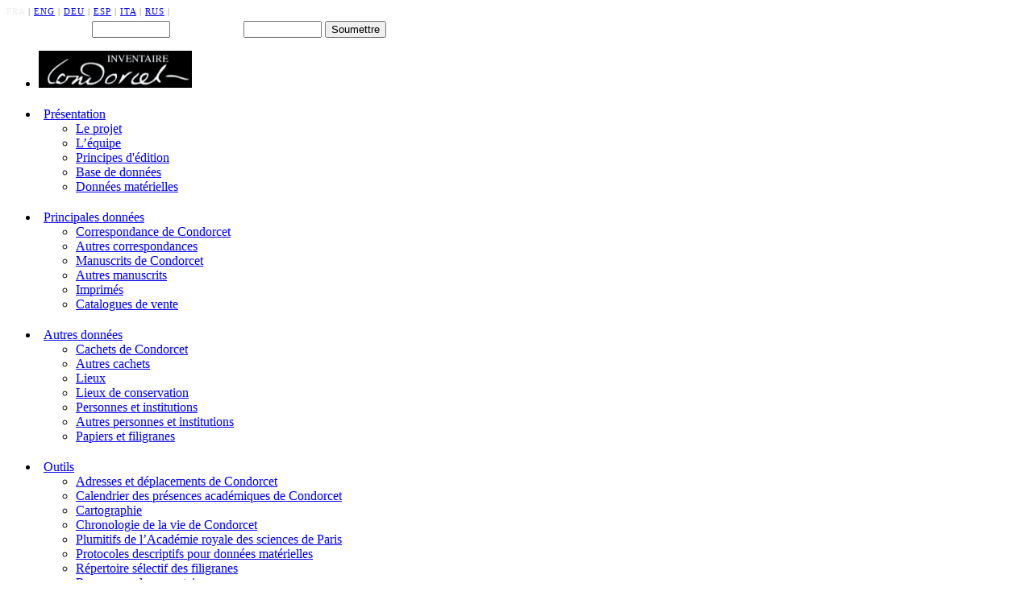

--- FILE ---
content_type: text/html; charset=utf-8
request_url: https://www.inventaire-condorcet.com/Inventaire/Correspondance?ID=115
body_size: 26606
content:
<!DOCTYPE html PUBLIC "-//W3C//DTD HTML 4.01 Transitional//EN" "http://www.w3.org/TR/html4/loose.dtd">
<html lang="fr">
<head>
	<meta http-equiv="Content-Type" content="text/html; charset=utf-8">
<META HTTP-EQUIV="CACHE-CONTROL" CONTENT="NO-CACHE"><META HTTP-EQUIV="EXPIRES" CONTENT="Thu, 7 Dec 2017 14:00:01 GMT">	<title>CONDORCET à François JACQUIER - 23 août [1776] (Anciennement Vitry-le-François, Bibliothèque municipale) | Inventaire Condorcet</title>
	<meta name="author" content="Nicolas Rieucau, Gérald Foliot, Eric Vanzieleghem">
	<meta name="keywords" content="Condorcet, Correspondance, Lettres, Manuscrits, Archives, Inventaire, Révolution française, siècle des lumières, codicologie, marques postales, Analyse matérielle">
	<meta name="description" content="L’Inventaire Condorcet a pour but de répertorier sous format électronique, l’intégralité des manuscrits et des imprimés de l’académicien, y compris ceux relatifs à sa correspondance active et passive. Il entend énumérer aussi la totalité des références secondaires qui lui ont été consacrées">
	<meta name="language" content="fr">
	<link rel="stylesheet" type="text/css" href="https://www.inventaire-condorcet.com/localWeb/Css/normalize.css">
<link rel="stylesheet" type="text/css" href="//fonts.googleapis.com/css?family=Lato" /><link href="https://fonts.googleapis.com/css?family=Raleway" rel="stylesheet">	<link rel="stylesheet" type="text/css" href="https://www.inventaire-condorcet.com/coreWeb/jQuery/css/cupertino/jquery-ui-1.12.0.min.css">
	<script type="text/javascript" src="https://www.inventaire-condorcet.com/coreWeb/jQuery/js/jquery-1.12.4.min.js"></script>
	<script type="text/javascript" src="https://www.inventaire-condorcet.com/coreWeb/jQuery/js/jquery-ui-1.12.0.min.js"></script>
	<script type="text/javascript" src="https://www.inventaire-condorcet.com/coreWeb/jQuery/js/datepicker-fr.js"></script>
	<script type="text/javascript" src="https://www.inventaire-condorcet.com/coreWeb/jQuery/js/jquery.cascadingdropdown.min.js"></script>
	<link rel="stylesheet" type="text/css" href="https://www.inventaire-condorcet.com/coreWeb/Skins/Default/Css/wAngel_mainStyle.css">
	<link rel="stylesheet" type="text/css" href="https://www.inventaire-condorcet.com/coreWeb/Skins/Default/Css/wAngel_editStyle.css">
	<link rel="stylesheet" type="text/css" href="/localWeb/Css/Condorcet.css?v=226">
	<link rel="stylesheet" type="text/css" href="/coreWeb/PhotoSwipe/photoswipe.css?v=226">
	<link rel="stylesheet" type="text/css" href="/coreWeb/PhotoSwipe/default-skin/default-skin.css?v=226">
	<link rel="stylesheet" type="text/css" href="/coreWeb/PhotoSwipe/gallery.css?v=226">
	<link rel="stylesheet" type="text/css" href="/localWeb/Css/condorcet.tei.css?v=226">
	<script type="text/javascript" src="/coreWeb/PhotoSwipe/photoswipe-ui-default.js"></script>
	<script type="text/javascript" src="/coreWeb/PhotoSwipe/photoswipe.min.js"></script>
	<script type="text/javascript" src="/coreWeb/PhotoSwipe/gallery.js"></script>
</head>
<body>
<div id="wrapper">
	<div id="header">
		<div id="headerTop">
			<div id="headerTopLeft">
						</div>
			<div id="headerTopRight" style="color: #FFF;">
			<div style="display: inline; color: #777; letter-spacing: 1px; font-size: 11px; padding-top: 9px; margin-top: 6px; vertical-align: top;">
			
			
			
			<span style="color: #EEE;">FRA</span> |  <a href="/Inventory/Condorcet_correspondence" >ENG</a> |  <a href="/Bestandsverzeichnisses/Korrespondenz_Condorcets" >DEU</a> |  <a href="/Inventario/Correspondencia" >ESP</a> |  <a href="/Inventario/Correspondenza" >ITA</a> |  <a href="/Каталог/Переписка_Кондорсе" >RUS</a> | &nbsp;			</div> &nbsp; &nbsp; &nbsp; &nbsp;
			
			<div id="loginForm"><form name="login" method="post" action=""> Back office : Id. <input name="alpha" type="text" id="alpha" size="10"> Mot de passe&nbsp;<input name="beta" type="password" id="beta" size="10"> <input type="submit" name="Submit" value="Soumettre"></form></div>			
			</div>
		</div>
		<div id="headerNav">
		
		<nav role="navigation" class="menu">
		  <ul>
		  	<li class="droiteA"><a href="/" style="padding: 0px; margin-right: 14px;"><img width="190px" src="/template/images/logo.png" title="Inventaire Condorcet"></a></li>
		    <li style="padding-top: 20px;padding-left: 6px;"><a href="#0">Présentation</a>
		      <ul>
		        <li><a href="/Presentation/Projet">Le projet</a></li>
		        <li><a href="/Presentation/Equipe">L’équipe </a></li>
		        <li><a href="/Presentation/Principes-d-edition">Principes d'édition</a></li>
		        		        <li><a href="/Presentation/Base_de_donnees">Base de données</a></li>
		        <li><a href="/Presentation/Donnees_materielles">Données matérielles</a></li>
		        		      </ul>
		    </li>
		    <li style="padding-top: 20px;padding-left: 6px;"><a href="/">Principales données</a>
		      <ul>
		      		<li><a href="/Inventaire/Correspondance">Correspondance de Condorcet</a></li>
		      		<li><a href="/Inventaire/Autres_correspondances">Autres correspondances</a></li>
		      		<li><a href="/Inventaire/Manuscrit">Manuscrits de Condorcet</a></li>
		      		<li><a href="/Inventaire/Autres_manuscrits">Autres manuscrits</a></li>
					<li><a href="/Inventaire/Imprimes">Imprimés</a></li>
					<li><a href="/Inventaire/Catalogues_de_vente">Catalogues de vente</a></li>
		      </ul>
		    </li>
		    <li style="padding-top: 20px;padding-left: 6px;"><a href="/">Autres données</a>
		      <ul>
		      		<li><a href="/Inventaire/Cachets">Cachets de Condorcet</a></li>
		      		<li><a href="/Inventaire/Autres_cachets">Autres cachets</a></li>
		      		<li><a href="/Inventaire/Lieux">Lieux</a></li>
		      		<li><a href="/Inventaire/Lieux_de_conservation">Lieux de conservation</a></li>
		      		<li><a href="/Inventaire/Personnes_institutions">Personnes et institutions</a></li>
			  		<li><a href="/Inventaire/autre_Personnes_institutions">Autres personnes et institutions</a></li>
		      		<li><a href="/Inventaire/Papiers_et_filigranes">Papiers et filigranes</a></li>
		      		<!-- <li><a href="/Inventaire/References">Références</a></li>-->
		      </ul>
		      </li>
		    <li style="padding-top: 20px;padding-left: 6px;"><a href="/">Outils</a>
		      <ul>
		      <li><a href="/Instruments/Adresses_et_deplacements_Condorcet">Adresses et déplacements de Condorcet</a></li>
		      <li><a href="/Instruments/Calendrier_Condorcet">Calendrier des présences académiques de Condorcet</a></li>
		      
		      <li><a href="/Instruments/Cartographie">Cartographie</a></li>
		      	<li><a href="/Instruments/Chronologie_Condorcet">Chronologie de la vie de Condorcet</a></li>
		      	<li><a href="/Instruments/Plumitifs_Academie_royale_sciences_Paris">Plumitifs de l’Académie royale des sciences de Paris</a></li>
		      	<li><a href="/Instruments/Protocoles_donnees_materielles">Protocoles descriptifs pour données matérielles</a></li>
		      	<li><a href="/Instruments/Repertoire_filigranes">Répertoire sélectif des filigranes</a></li>
		      			      <li><a href="/Outils/Ressources_documentaires">Ressources documentaires </a></li>
		      </ul>
		    </li>
		    <li style="padding-top: 20px;padding-left: 6px;"><a href="/Actualites">Actualités</a></li>
		    		    		  </ul>​
		</nav>




		</div>
		<div style="margin: 0px auto 0px auto; width:84%; max-width: 1040px; text-align: right; font-size: 11px; color: #111;">
				</div>
	</div>
	<div id="page">
		<div id="credit" style="text-align: right; font-size: 10px; padding-right: 10px; margin-right: 8px;">
		Crédit photographique : Bibliothèque de l’Institut de France 	
		</div>
		<div id="body-content">
		<div id="spDoc"><div id="spDocHead">
<div id="spDocHead_up_large">
<div id="spDocHead_upLeft_large"> <span class="tableLogo" style="margin-right:4px;"><a href="/Inventaire/Correspondance"><img src="/localWeb/Images/Logos/Logo-Base-Ribemont_small.png" style="height:42px; vertical-align:middle; "></a></span><a href="/Inventaire/Correspondance">Correspondance de Condorcet</a></div>
<div id="spDocHead_upRight"><form name="search" method="post" action="/Inventaire/Correspondance"><input name="textSearch01" type="text" id="textSearch01" size="18" value=""> <select name="fieldIndex01"><option value="0">dans tous les champs</option><option value="1">IDC</option><option value="2">Expéditeur(s)</option><option value="3">Destinataire(s)</option><option value="4">Datation</option><option value="5">Lieu de conservation</option><option value="6">Cote</option><option value="7">Contenu</option></select> <input name="action" border=0 src="/coreWeb/Skins/Default/Icons/silkv2/find.png" type="image" value="submit" align="middle" ><input name="action" border=0 src="/coreWeb/Skins/Default/Icons/silkv2/cancel_faded.png" type="image" value="reset" align="middle" ><br>ET <input name="textSearch02" type="text" id="textSearch02" size="18" value=""> <select name="fieldIndex02"><option value="0">dans tous les champs</option><option value="1">IDC</option><option value="2">Expéditeur(s)</option><option value="3">Destinataire(s)</option><option value="4">Datation</option><option value="5">Lieu de conservation</option><option value="6">Cote</option><option value="7">Contenu</option></select>  <img style="vertical-align: text-bottom;" src="/coreWeb/Skins/Default/Icons/silkv2/blank.png" > <img id="myHelp" title="<p><b>Option « tous champs »</b></br>En mode « tous champs », le moteur de recherche lance automatiquement une recherche plein-texte dans tous les champs qui  produisent des résultats correspondant exactement à la chaîne de caractères recherchée.
</p>
<p><b>Troncature</b></br>
Pour obtenir des mots ou des expressions qui contiennent la chaîne de caractères, il vous faut ajouter manuellement le symbole de troncation *, à droite.
(Par exemple, cré* produira les résultats création, créer, créateur, etc.)
</p>
<p>
<b>Opérateurs booléens </b></br>
Le moteur de recherche vous permet de combiner vos termes de recherche de façon à cibler un champ plus spécifique.<br>
+abc +xyz  oblige le moteur de recherche à trouver des résultats contenant la chaîne abc et  la chaîne xyz.<br>
+abc –xyz  oblige le moteur de recherche à trouver des résultats contenant la chaîne abc en éliminant ceux qui contiennent la chaîne xyz.<br>
</p>
<p>
<b>Expression</b><br>
Pour récupérer des résultats correspondant précisément au(x) terme(s) de votre recherche, tapez simplement l’expression entre guillemets simples ou doubles.
Par exemple : 'Alexandre le Grand'.


</p>
		
		
		<p><b>Option « champ unique »</b><br>
		<p>
		Dans ce mode, le moteur recherchera la chaîne exacte en appliquant automatiquement les troncations gauche et droite (par exemple, cré* produira les résultats création, créer, créateur, etc.).</p>
		
		<p>Vous pouvez aussi utiliser les options suivantes :<br>
		
		<i>Troncature explicite</i><br>
		Pour définir manuellement une troncation, vous pouvez ajouter * avant ou après la chaîne de caractères, afin d’appliquer une troncation gauche ou droite.</p>
		<p>
		<b>Choix d’opérateurs mathématiques</b><br>
		=xyz limitera la recherche aux occurrences exactes de la chaîne de caractères <br>
		>1900 produira des documents datés de 1900 ou après (si le champ est une date) <br>
		<1900 produira des documents datés de 1900 ou avant (si le champ est une date)
		</p>
		<p>
		<i>Autres opérateurs</i>
		=empty :  pour trouver des champs ne produisant aucun résultat pour une requête donnée<br>
		=notempty : pour trouver des champs contenant un caractère ou plus pour une requête donnée<br>
		
		</p> " style="vertical-align: text-bottom;" src="/coreWeb/Skins/Default/Icons/silkv2/help.png" ></a></form></div>
</div>
<script type="text/javascript">$('img').tooltip({
	    content: function() {
	        return $(this).attr('title');
	    }
	});</script><div id="spDocHead_low">
<div id="spDocHead_lowLeft">3828 réponses</div>
<div id="spDocHead_lowRight"><a href="/Inventaire/Correspondance">retourner à la liste</a></div>
</div>
</div>
<div id="spDocPicker" style="float: left; width:139px; font-size:12px;"><p><b>Sélectionner par</b></p><p style="border-left: 0px solid #DDD; margin-top:5px; padding-left: 0px;">&bull; Année<br><a href="?dpa=1">Sans date</a><br><a href="?dpa=2">1760</a><br><a href="?dpa=3">1770</a><br><a href="?dpa=4">1780</a><br><a href="?dpa=5">1790</a><br>&rarr; Aucune sélection<br><p style="border-left: 0px solid #DDD; margin-top:5px; padding-left: 0px;">&bull; Marques postales<br><a href="?dpb=12">Non</a><br><a href="?dpb=11">Oui</a><br>&rarr; Aucune sélection<br></p><p style="border-left: 0px solid #DDD; margin-top:5px; padding-left: 0px;">&bull; Type de contenu<br><a href="?dpc=3">Description du papier</a><br><a href="?dpc=4">Image du filigrane</a><br><a href="?dpc=1">Transcription</a><br><a href="?dpc=2">Transcription & papier</a><br>&rarr; Aucune sélection<br></p></div><div id="spDocMainContent" style="padding-left:144px;"><div style="text-align:right; font-size:11px;border: #ccc 0px solid; margin:0px; padding:3px; background-color: #FAFAFA;">115/3828 results  &nbsp;<a href="?ID=1"><img src="/coreWeb/Skins/Default/UI/Pager/Pager_First.png" border="0" title="début"></a> &nbsp;<a href="?ID=114"><img src="/coreWeb/Skins/Default/UI/Pager/Pager_Previous.png" border="0" title="précedent"> </a> &nbsp;<a href="?ID=116"> <img src="/coreWeb/Skins/Default/UI/Pager/Pager_Next.png" border="0" title="suivant"></a> &nbsp;<a href="?ID=3884"><img src="/coreWeb/Skins/Default/UI/Pager/Pager_End.png" border="0" title="fin"> </a></div><div id="sdDocNode"><fieldset><legend>Notice</legend><table class='defaultDocTable'>
<tr><td class="fieldSeparatorNotice" colspan="2">Identification et lieu de conservation</td></tr><tr><td class='defaultDocTableLabel'>IDC</td><td class='defaultDocTableContent documentID'>115</td></tr><tr><td class='defaultDocTableLabel'>Titre</td><td class='defaultDocTableContent documentName'><span style="font-size:16px;">C</span><span style="font-size:14px;">ONDORCET</span> à <span style="font-size:16px;">François J</span><span style="font-size:14px;">ACQUIER</span> - 23 août [1776] (Anciennement Vitry-le-François, Bibliothèque municipale)</td></tr><tr><td class='defaultDocTableLabel'>Pour citer ce document</td><td class='defaultDocTableContent documentNameCitation'><p>Condorcet à Jacquier, François - 23 août [1776] (Vitry-le-François, Bibliothèque municipale / -)</p>
</td></tr><tr><td class='defaultDocTableLabel'>Document de référence</td><td class='defaultDocTableContent documentReference'>Oui</td></tr><tr><td class='defaultDocTableLabel'>Statut éditorial</td><td class='defaultDocTableContent documentStatut'>Lettre retenue</td></tr><tr><td class='defaultDocTableLabel'>Nature du document</td><td class='defaultDocTableContent documentType'>Original</td></tr><tr><td class='defaultDocTableLabel'>Lieu de conservation</td><td class='defaultDocTableContent Fond'><a href='/Inventaire/Lieux_de_conservation?ID=134'>Anciennement Vitry-le-François, Bibliothèque municipale</a></td></tr><tr><td class='defaultDocTableLabel'>Note(s) identification<br> et lieu de conservation</td><td class='defaultDocTableContent noteConservation'><p>Lettre détruite lors de l'incendie de l'hôtel de ville - où se trouvait la bibliothèque municipale - de Vitry-le-François le 28 juin 1944.</p>
</td></tr><tr><td class="fieldSeparatorNotice" colspan="2">Intervention(s)</td></tr><tr><td class='defaultDocTableLabel'>Expéditeur(s) et destinataire(s)</td><td class='defaultDocTableContent interventionMain'><ul class="relationList"><li class="relationItem"><a href="/Inventaire/Personnes_institutions?ID=238"><span style="font-size:16px;">C</span><span style="font-size:14px;">ONDORCET</span></a> [Expéditeur]
</li><li class="relationItem"><a href="/Inventaire/Personnes_institutions?ID=436"><span style="font-size:16px;">François J</span><span style="font-size:14px;">ACQUIER</span></a> [Destinataire]
</li></ul></td></tr><tr><td class='defaultDocTableLabel'>Instrument d’écriture</td><td class='defaultDocTableContent instrumentEcriture'>Plume trempée dans l’encre noire</td></tr><tr><td class='defaultDocTableLabel'>Signature de Condorcet</td><td class='defaultDocTableContent signatureCondorcet'>Le Marquis de Condorcet</td></tr><tr><td class="fieldSeparatorNotice" colspan="2">Dates</td></tr><tr><td class='defaultDocTableLabel'>Date indiquée par le scripteur</td><td class='defaultDocTableContent dateScripteur'>Ce 23 août</td></tr><tr><td class='defaultDocTableLabel'>Datation</td><td class='defaultDocTableContent Datation'>23 août [1776]</td></tr><tr><td class='defaultDocTableLabel'>Date de tri</td><td class='defaultDocTableContent dateTrie'>vendredi 23 ao&ucirc;t 1776</td></tr><tr><td class='defaultDocTableLabel'>Travail de datation achevé</td><td class='defaultDocTableContent asDate'>Oui</td></tr><tr><td class='defaultDocTableLabel'>Note(s) dates</td><td class='defaultDocTableContent noteDatation'><p>Allusion dans cette lettre à l’Eloge de Le Seur, ami de Jacquier (dans OC, t. II, p. 130-137). Une lettre de d’Alembert à Voltaire du 23 nov. 1776 nous apprend que Condorcet a lu son éloge à la rentrée de la Saint-Martin (voir effectivement PV AS où on lit pour le 13 novembre : « J’ai lu l’essay d’une histoire des correspondans comprenant la vie de Rurtholen et celle du père de Seur »). Condorcet enverra par ailleurs cet élohe de Le Seur à Voltaire par une lettre du 23 fév. 1777.</p>
</td></tr><tr><td class="fieldSeparatorNotice" colspan="2">Lieux</td></tr><tr><td class='defaultDocTableLabel'>Lieu d'écriture rétabli ou normalisé</td><td class='defaultDocTableContent lieuExpeditionReconstitue'>[Paris]</td></tr><tr><td class='defaultDocTableLabel'>Lieu d'écriture indexé</td><td class='defaultDocTableContent lieuExpeditionIndex'><ul class="relationList"><li class="relationItem"><a href="/Inventaire/Lieux?ID=133">Paris [Ville] (France)</a>
</li></ul></td></tr><tr><td class='defaultDocTableLabel'>Lieu de destination rétabli ou normalisé</td><td class='defaultDocTableContent lieuDestinationReconstitue'>[Rome (couvent de la Trinité-des-Monts)]</td></tr><tr><td class='defaultDocTableLabel'>Lieu de destination indexé</td><td class='defaultDocTableContent lieuDestinationIndex'><ul class="relationList"><li class="relationItem"><a href="/Inventaire/Lieux?ID=267">Rome (couvent de la Trinité-des-Monts) [Habitation] (Italie)</a>
</li></ul></td></tr><tr><td class="fieldSeparatorNotice" colspan="2">Imprimé(s) et catalogue(s) de vente</td></tr><tr><td class='defaultDocTableLabel'>Edition(s)</td><td class='defaultDocTableContent Editions'><p>JOVY Ernest [1922], Une illustration scientifique vitryate : le P. François Jacquier et ses correspondants – 116 lettres inédites conservées pour la plupart à la bibliothèque de la ville de Vitry-le-François, Vitry-le-François, Saint Dizier, impr. de A. Brulliard, p. 50-51.</p>
</td></tr><tr><td class='defaultDocTableLabel'>Vente(s)</td><td class='defaultDocTableContent Ventes'><p>Jovy p. 15 signale que la ville de Vitry-le-François avait eu cette lettre (et celle d’autres correspondants) grâce à une « heureuse acquisition assez récente » : la trace de cette lettre doit se trouver dans un catalogue du début du XXe siècle.</p>
</td></tr><tr><td class="fieldSeparatorNotice" colspan="2">Textes</td></tr><tr><td class='defaultDocTableLabel'><i>Incipit</i></td><td class='defaultDocTableContent Incipit'><p>J’ai reçu, Monsieur, le mémoire que vous avez eu la bonté de donner à M. le Comte de Chernichef.</p>
</td></tr><tr><td class='defaultDocTableLabel'>Contenu</td><td class='defaultDocTableContent Resume'><p>C. remercie François Jacquier du mémoire [sur le P. Thomas Leseur] qu’il a reçu <em>via</em> de Chernichef. L’amitié et la collaboration Jacquier-Leseur [sur le calcul intégral] offrent un bel exemple capable de réduire au silence les adversaires de la « philosophie ». C. ajoute avoir le projet de publier un traité systématique sur le calcul intégral. Il déplore ne pas avoir rencontré son correspondant, et forme le vœu de le voir en France où il est retenu par sa charge de secrétaire perpétuel. Jacquier y trouverait de « jeunes newtoniens » talentueux.</p>
</td></tr><tr><td class='defaultDocTableLabel'>Aspect(s) scientifique(s)</td><td class='defaultDocTableContent aspectScientifique'>Oui</td></tr></table></fieldset></div><div style="text-align:right; font-size:11px;border: #ccc 0px solid; margin:0px; padding:3px; background-color: #FAFAFA;">115/3828 results  &nbsp;<a href="?ID=1"><img src="/coreWeb/Skins/Default/UI/Pager/Pager_First.png" border="0" title="début"></a> &nbsp;<a href="?ID=114"><img src="/coreWeb/Skins/Default/UI/Pager/Pager_Previous.png" border="0" title="précedent"> </a> &nbsp;<a href="?ID=116"> <img src="/coreWeb/Skins/Default/UI/Pager/Pager_Next.png" border="0" title="suivant"></a> &nbsp;<a href="?ID=3884"><img src="/coreWeb/Skins/Default/UI/Pager/Pager_End.png" border="0" title="fin"> </a></div></div></div>		</div>
	</div>
	<div id="footner">
		<div id="navBarBottom">
		<a href="/Contact">Contact</a> - <a href="/Plan_du_site">Plan du site</a> - <a href="/Mentions_legales">Mentions légales</a>
		</div>
		<div id="footnerBody">
		<p>
			<a href="https://anr.fr" target="_blank" title="ANR"><img height="80px" src="/localWeb/Images/Logos/Label_ANR_web_88px.jpg" title="ANR"></a>
			&nbsp; &nbsp; &nbsp; &nbsp;
		<a href="https://sites.google.com/site/up8led/home" target="_blank" title="Laboratoire d'économie dionysien"><img width="112px" src="/localWeb/Images/Logos/Logo_LED_web.png" title="Laboratoire d'économie dionysien"></a>
		
		&nbsp; &nbsp; &nbsp; &nbsp;
		<a href="https://www.u-plum.fr/" target="_blank" title="Université Paris Lumières"><img width="94px" src="/localWeb/Images/Logos/Logo_UPL_94px.png" title="Université Paris Lumières"></a>
		&nbsp; &nbsp; &nbsp; &nbsp;
		<a href="https://www.univ-paris8.fr/" target="_blank" title="Univerisité Paris 8"><img width="84px" src="/localWeb/Images/Logos/Logo_Paris8_84px.png" title="Univerisité Paris 8"></a>
		&nbsp; &nbsp; &nbsp; &nbsp;
				
		<a href="https://www.huma-num.fr" target="_blank" title="TGIR HUMA-NUM"><img width="85px" src="/localWeb/Images/Logos/Logo-huma-num.png" title="TGIR HUMA-NUM"></a>
		&nbsp; &nbsp; &nbsp; &nbsp;
		<a href="https://www.cnrs.fr/" target="_blank" title="CNRS"><img width="80px" src="/localWeb/Images/Logos/Logo_cnrs_80px.png" title="CNRS"></a> <br><br>
		&nbsp; &nbsp; &nbsp; &nbsp;
		<a href="https://histecon.fas.harvard.edu" target="_blank" title="Joint Center for History-and Economics"><img height="46px" src="/localWeb/Images/Logos/Logo_Joint-Center-for-History-and-Economics_46px.png" title="Joint Center for History-and Economics"></a>
		&nbsp; &nbsp; &nbsp; &nbsp;
		
		<a href="https://cahier.hypotheses.org/" title="Consortium Cahier"><img height="42px" src="/localWeb/Images/Logos/Logo_CAHIER.png" title="Consortium Cahier"></a>
		
		
		</p>
		<p> 
			Responsable du projet : Nicolas Rieucau, Laboratoire d'économie dionysien (EA 3391) / Université Paris VIII.<br>
			Projet financé par l'Agence Nationale de la Recherche (<a href="https://www.agence-nationale-recherche.fr">ANR</a>)<br>
			Hébergement du site : <a href="https://www.huma-num.fr/">TGIR Huma-Num</a>
						</p>
			<p>
			© 2016 - 2021 <a href="https://sites.google.com/site/up8led/">Laboratoire d’économie dionysien </a>
			</p>
			<p>
			<!-- Site réalisé par <a href="http://foliot.name">Gérald Foliot</a> 
			avec <a href="http://foliot.name/Realisations/webActors.php">webActors</a>
			<br>
			-->
			Derni&egrave;re mise à jour: lundi  8 décembre 2025 (22:44) <a href="/wAngel/">+</a><br>Rendu de la page en 0.041s			
		</p>
		</div>
	</div> <!-- end div footner -->
</div> <!-- end div wrapper -->


<!--- hidden div for PhotoSwipe --->

<!-- Root element of PhotoSwipe. Must have class pswp. -->
<div class="pswp" tabindex="-1" role="dialog" aria-hidden="true">

    <!-- Background of PhotoSwipe. 
         It's a separate element as animating opacity is faster than rgba(). -->
    <div class="pswp__bg"></div>

    <!-- Slides wrapper with overflow:hidden. -->
    <div class="pswp__scroll-wrap">

        <!-- Container that holds slides. 
            PhotoSwipe keeps only 3 of them in the DOM to save memory.
            Don't modify these 3 pswp__item elements, data is added later on. -->
        <div class="pswp__container">
            <div class="pswp__item"></div>
            <div class="pswp__item"></div>
            <div class="pswp__item"></div>
        </div>

        <!-- Default (PhotoSwipeUI_Default) interface on top of sliding area. Can be changed. -->
        <div class="pswp__ui pswp__ui--hidden">

            <div class="pswp__top-bar">

                <!--  Controls are self-explanatory. Order can be changed. -->

                <div class="pswp__counter"></div>

                <button class="pswp__button pswp__button--close" title="Close (Esc)"></button>

                <button class="pswp__button pswp__button--share" title="Share"></button>

                <button class="pswp__button pswp__button--fs" title="Toggle fullscreen"></button>

                <button class="pswp__button pswp__button--zoom" title="Zoom in/out"></button>

                <!-- Preloader demo https://codepen.io/dimsemenov/pen/yyBWoR -->
                <!-- element will get class pswp__preloader--active when preloader is running -->
                <div class="pswp__preloader">
                    <div class="pswp__preloader__icn">
                      <div class="pswp__preloader__cut">
                        <div class="pswp__preloader__donut"></div>
                      </div>
                    </div>
                </div>
            </div>

            <div class="pswp__share-modal pswp__share-modal--hidden pswp__single-tap">
                <div class="pswp__share-tooltip"></div> 
            </div>

            <button class="pswp__button pswp__button--arrow--left" title="Previous (arrow left)">
            </button>

            <button class="pswp__button pswp__button--arrow--right" title="Next (arrow right)">
            </button>

            <div class="pswp__caption">
                <div class="pswp__caption__center"></div>
            </div>

        </div>

    </div>

</div>
</body>
</html>
